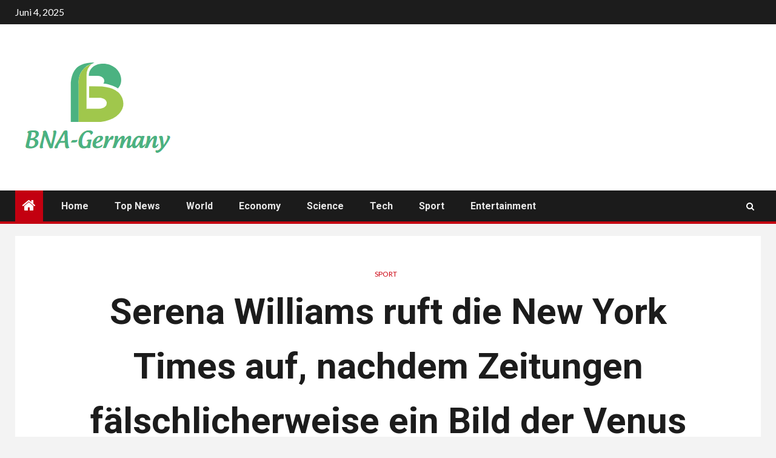

--- FILE ---
content_type: text/html; charset=UTF-8
request_url: https://www.booking.com/flexiproduct.html?product=banner&w=120&h=600&lang=de&aid=2423739&target_aid=2423739&banner_id=125953&tmpl=affiliate_banner&fid=1768984243275&affiliate-link=widget1&
body_size: 1821
content:
<!DOCTYPE html>
<html lang="en">
<head>
    <meta charset="utf-8">
    <meta name="viewport" content="width=device-width, initial-scale=1">
    <title></title>
    <style>
        body {
            font-family: "Arial";
        }
    </style>
    <script type="text/javascript">
    window.awsWafCookieDomainList = ['booking.com'];
    window.gokuProps = {
"key":"AQIDAHjcYu/GjX+QlghicBgQ/7bFaQZ+m5FKCMDnO+vTbNg96AHf0QDR8N4FZ0BkUn8kcucXAAAAfjB8BgkqhkiG9w0BBwagbzBtAgEAMGgGCSqGSIb3DQEHATAeBglghkgBZQMEAS4wEQQMuq52ahLIzXS391ltAgEQgDujRkBXrrIUjgs1lAsFcu/9kgpI/IuavohSG7yE1BYsDzpFl4iqc4edkSwfTozI/iGO7lnWq3QC9N4X1w==",
          "iv":"D549zwFbjwAAAP/J",
          "context":"dWQWUv4IqR3/6thEpodeZsgEE0BXhMu1yjFW+eMzUIHt16+JecjHRDJfa9uqQs6wAqVIGmG5SSXhpoMKRrtIVK0JVHt1xoqSOYs5Cv/OqElflvpyIadqaBJALBiIO8W4HBltKfT8IG7V0Ap4R1UyCzbX5RtkextNAyDLAMQPUi/xZoPV8o1HJfrPBCtFdjzLzsfU5qwTLRN9dVl1yMWZjhct7B7/EPjX83ISGgbuBPl4HWtWYnKll6DYKnlcHFbAr58hyw97RRo8I9+R63M83hoKUtCeQIs3LjGXiOdDgWx3Vl7ZoiWLEdGJ45Wg7nWj4MIQ1NjVa1btpHwQADrmjR265la/C5z2M2hS6D0pB3SnYUAxxV4GSA=="
};
    </script>
    <script src="https://d8c14d4960ca.337f8b16.us-east-2.token.awswaf.com/d8c14d4960ca/a18a4859af9c/f81f84a03d17/challenge.js"></script>
</head>
<body>
    <div id="challenge-container"></div>
    <script type="text/javascript">
        AwsWafIntegration.saveReferrer();
        AwsWafIntegration.checkForceRefresh().then((forceRefresh) => {
            if (forceRefresh) {
                AwsWafIntegration.forceRefreshToken().then(() => {
                    window.location.reload(true);
                });
            } else {
                AwsWafIntegration.getToken().then(() => {
                    window.location.reload(true);
                });
            }
        });
    </script>
    <noscript>
        <h1>JavaScript is disabled</h1>
        In order to continue, we need to verify that you're not a robot.
        This requires JavaScript. Enable JavaScript and then reload the page.
    </noscript>
</body>
</html>